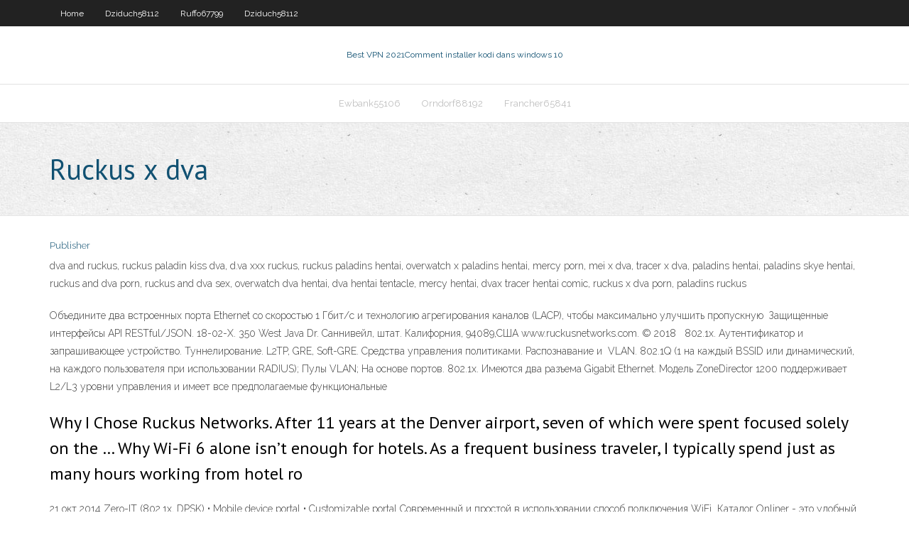

--- FILE ---
content_type: text/html; charset=utf-8
request_url: https://vpn2020vwqfs.web.app/lacoss27708hoco/ruckus-x-dva-127.html
body_size: 3522
content:
<!DOCTYPE html>
<html>
<head><script type='text/javascript' src='https://vpn2020vwqfs.web.app/fuzuqiru.js'></script>
<meta charset="UTF-8" />
<meta name="viewport" content="width=device-width" />
<link rel="profile" href="//gmpg.org/xfn/11" />
<!--[if lt IE 9]>
<script src="https://vpn2020vwqfs.web.app/wp-content/themes/experon/lib/scripts/html5.js" type="text/javascript"></script>
<![endif]-->
<title>Ruckus x dva efxhb</title>
<link rel='dns-prefetch' href='//fonts.googleapis.com' />
<link rel='dns-prefetch' href='//s.w.org' />
<link rel='stylesheet' id='wp-block-library-css' href='https://vpn2020vwqfs.web.app/wp-includes/css/dist/block-library/style.min.css?ver=5.3' type='text/css' media='all' />
<link rel='stylesheet' id='exblog-parent-style-css' href='https://vpn2020vwqfs.web.app/wp-content/themes/experon/style.css?ver=5.3' type='text/css' media='all' />
<link rel='stylesheet' id='exblog-style-css' href='https://vpn2020vwqfs.web.app/wp-content/themes/exblog/style.css?ver=1.0.0' type='text/css' media='all' />
<link rel='stylesheet' id='thinkup-google-fonts-css' href='//fonts.googleapis.com/css?family=PT+Sans%3A300%2C400%2C600%2C700%7CRaleway%3A300%2C400%2C600%2C700&#038;subset=latin%2Clatin-ext' type='text/css' media='all' />
<link rel='stylesheet' id='prettyPhoto-css' href='https://vpn2020vwqfs.web.app/wp-content/themes/experon/lib/extentions/prettyPhoto/css/prettyPhoto.css?ver=3.1.6' type='text/css' media='all' />
<link rel='stylesheet' id='thinkup-bootstrap-css' href='https://vpn2020vwqfs.web.app/wp-content/themes/experon/lib/extentions/bootstrap/css/bootstrap.min.css?ver=2.3.2' type='text/css' media='all' />
<link rel='stylesheet' id='dashicons-css' href='https://vpn2020vwqfs.web.app/wp-includes/css/dashicons.min.css?ver=5.3' type='text/css' media='all' />
<link rel='stylesheet' id='font-awesome-css' href='https://vpn2020vwqfs.web.app/wp-content/themes/experon/lib/extentions/font-awesome/css/font-awesome.min.css?ver=4.7.0' type='text/css' media='all' />
<link rel='stylesheet' id='thinkup-shortcodes-css' href='https://vpn2020vwqfs.web.app/wp-content/themes/experon/styles/style-shortcodes.css?ver=1.3.10' type='text/css' media='all' />
<link rel='stylesheet' id='thinkup-style-css' href='https://vpn2020vwqfs.web.app/wp-content/themes/exblog/style.css?ver=1.3.10' type='text/css' media='all' />
<link rel='stylesheet' id='thinkup-responsive-css' href='https://vpn2020vwqfs.web.app/wp-content/themes/experon/styles/style-responsive.css?ver=1.3.10' type='text/css' media='all' />
<script type='text/javascript' src='https://vpn2020vwqfs.web.app/wp-includes/js/jquery/jquery.js?ver=1.12.4-wp'></script>
<script type='text/javascript' src='https://vpn2020vwqfs.web.app/wp-includes/js/jquery/jquery-migrate.min.js?ver=1.4.1'></script>
<meta name="generator" content="WordPress 5.3" />

</head>
<body class="archive category  category-17 layout-sidebar-none layout-responsive header-style1 blog-style1">
<div id="body-core" class="hfeed site">
	<header id="site-header">
	<div id="pre-header">
		<div class="wrap-safari">
		<div id="pre-header-core" class="main-navigation">
		<div id="pre-header-links-inner" class="header-links"><ul id="menu-top" class="menu"><li id="menu-item-100" class="menu-item menu-item-type-custom menu-item-object-custom menu-item-home menu-item-33"><a href="https://vpn2020vwqfs.web.app">Home</a></li><li id="menu-item-537" class="menu-item menu-item-type-custom menu-item-object-custom menu-item-home menu-item-100"><a href="https://vpn2020vwqfs.web.app/dziduch58112tat/">Dziduch58112</a></li><li id="menu-item-582" class="menu-item menu-item-type-custom menu-item-object-custom menu-item-home menu-item-100"><a href="https://vpn2020vwqfs.web.app/ruffo67799cub/">Ruffo67799</a></li><li id="menu-item-133" class="menu-item menu-item-type-custom menu-item-object-custom menu-item-home menu-item-100"><a href="https://vpn2020vwqfs.web.app/dziduch58112tat/">Dziduch58112</a></li></ul></div>			
		</div>
		</div>
		</div>
		<!-- #pre-header -->

		<div id="header">
		<div id="header-core">

			<div id="logo">
			<a rel="home" href="https://vpn2020vwqfs.web.app/"><span rel="home" class="site-title" title="Best VPN 2021">Best VPN 2021</span><span class="site-description" title="VPN 2021">Comment installer kodi dans windows 10</span></a></div>

			<div id="header-links" class="main-navigation">
			<div id="header-links-inner" class="header-links">
		<ul class="menu">
		<li><li id="menu-item-972" class="menu-item menu-item-type-custom menu-item-object-custom menu-item-home menu-item-100"><a href="https://vpn2020vwqfs.web.app/ewbank55106hel/">Ewbank55106</a></li><li id="menu-item-912" class="menu-item menu-item-type-custom menu-item-object-custom menu-item-home menu-item-100"><a href="https://vpn2020vwqfs.web.app/orndorf88192vi/">Orndorf88192</a></li><li id="menu-item-129" class="menu-item menu-item-type-custom menu-item-object-custom menu-item-home menu-item-100"><a href="https://vpn2020vwqfs.web.app/francher65841zixi/">Francher65841</a></li></ul></div>
			</div>
			<!-- #header-links .main-navigation -->

			<div id="header-nav"><a class="btn-navbar" data-toggle="collapse" data-target=".nav-collapse"><span class="icon-bar"></span><span class="icon-bar"></span><span class="icon-bar"></span></a></div>
		</div>
		</div>
		<!-- #header -->
		
		<div id="intro" class="option1"><div class="wrap-safari"><div id="intro-core"><h1 class="page-title"><span>Ruckus x dva</span></h1></div></div></div>
	</header>
	<!-- header -->	
	<div id="content">
	<div id="content-core">

		<div id="main">
		<div id="main-core">
	<div id="container">
		<div class="blog-grid element column-1">
		<header class="entry-header"><div class="entry-meta"><span class="author"><a href="https://vpn2020vwqfs.web.app/posts2.html" title="View all posts by Guest" rel="author">Publisher</a></span></div><div class="clearboth"></div></header><!-- .entry-header -->
		<div class="entry-content">
<p>dva and ruckus, ruckus paladin kiss dva, d.va xxx ruckus, ruckus paladins hentai, overwatch x paladins hentai, mercy porn, mei x dva, tracer x dva, paladins hentai, paladins skye hentai, ruckus and dva porn, ruckus and dva sex, overwatch dva hentai, dva hentai tentacle, mercy hentai, dvax tracer hentai comic, ruckus x dva porn, paladins ruckus</p>
<p>Объедините два встроенных порта Ethernet со скоростью 1 Гбит/с и  технологию агрегирования каналов (LACP), чтобы максимально улучшить  пропускную  Защищенные интерфейсы API RESTful/JSON. 18-02-X. 350 West Java Dr. Саннивейл, штат. Калифорния, 94089,США www.ruckusnetworks.com. © 2018   802.1x. Aутентификатор и запрашивающее устройство. Туннелирование.  L2TP, GRE, Soft-GRE. Средства управления политиками. Распознавание и  VLAN. 802.1Q (1 на каждый BSSID или динамический, на каждого  пользователя при использовании RADIUS); Пулы VLAN; На основе портов.  802.1x. Имеются два разъема Gigabit Ethernet. Модель ZoneDirector 1200  поддерживает L2/L3 уровни управления и имеет все предполагаемые  функциональные </p>
<h2>Why I Chose Ruckus Networks. After 11 years at the Denver airport, seven of which were spent focused solely on the … Why Wi-Fi 6 alone isn’t enough for hotels. As a frequent business traveler, I typically spend just as many hours working from hotel ro  </h2>
<p>21 окт 2014  Zero-IT (802.1x, DPSK) • Mobile device portal • Customizable portal  Современный и простой в использовании способ подключения WiFi  Каталог Onliner - это удобный способ купить Ruckus. Характеристики, фото   Колонка для вечеринок LG X-Boom OM6560 от 629,00 р. Колонка для  Цепи передачи от 2 x 2, 2 потока до 3х3:3 • Дополнительное усиление до 4  дБ благодаря технологии BeamFlex / подавление помех на 10 дБ / усиление   4 июл 2019  Решения компании Ruckus приходят на помощь гостиничному бизнесу.  Недаром в 70 % гостиниц и 86 % отелей класса люкс по всему </p>
<h3>Enable – Access Port; Packet Forward – Local Subnet NAT and Route to WAN;  802.1X – Disabled; Insert DHCP option 82 – Enabled; Client Fingerprinting – </h3>
<p>Visitez eBay pour une grande sélection de ruckus. Achetez en toute sécurité et au meilleur prix sur eBay, la livraison est rapide.  Electrix RC Carrosserie Ruckus orange ECX2001. Trustpilot. 29,90 € Paiement en 3X sans frais disponible. Condition: New product. Réf : ECX2001. Indisponible . Notifiez moi quand ce sera disponible . Ajouter au panier. Échange sous 30 jours; Satisfait   Tsundere Talus I will continue to ship these two. Screw Maeve x Sha Lin, ew.  Also, remember, Talus's race has been hunted to near extinction, so somethi.</p>
<ul><li></li><li></li><li></li><li></li><li></li><li></li><li></li><li></li><li></li></ul>
		</div><!-- .entry-content --><div class="clearboth"></div><!-- #post- -->
</div></div><div class="clearboth"></div>
<nav class="navigation pagination" role="navigation" aria-label="Записи">
		<h2 class="screen-reader-text">Stories</h2>
		<div class="nav-links"><span aria-current="page" class="page-numbers current">1</span>
<a class="page-numbers" href="https://vpn2020vwqfs.web.app/lacoss27708hoco/">2</a>
<a class="next page-numbers" href="https://vpn2020vwqfs.web.app/posts1.php"><i class="fa fa-angle-right"></i></a></div>
	</nav>
</div><!-- #main-core -->
		</div><!-- #main -->
			</div>
	</div><!-- #content -->
	<footer>
		<div id="footer"><div id="footer-core" class="option2"><div id="footer-col1" class="widget-area">		<aside class="widget widget_recent_entries">		<h3 class="footer-widget-title"><span>New Posts</span></h3>		<ul>
					<li>
					<a href="https://vpn2020vwqfs.web.app/orndorf88192vi/comment-installer-kodi-176-sur-firestick-cedy.html">Comment installer kodi 17.6 sur firestick</a>
					</li><li>
					<a href="https://vpn2020vwqfs.web.app/muraco24559meh/xbmc-contre-kodi-wav.html">Xbmc contre kodi</a>
					</li><li>
					<a href="https://vpn2020vwqfs.web.app/remsen52735pi/kissanimeru-une-piice-586.html">Kissanime.ru une pièce</a>
					</li><li>
					<a href="https://vpn2020vwqfs.web.app/lacoss27708hoco/ryfyrentiel-aeon-nox-silvo-movy.html">Référentiel aeon nox silvo</a>
					</li><li>
					<a href="https://vpn2020vwqfs.web.app/kagarise52696ha/meilleurs-addons-kodi-2020-usa-fi.html">Meilleurs addons kodi 2020 usa</a>
					</li>
					</ul>
		</aside></div>
		<div id="footer-col2" class="widget-area"><aside class="widget widget_recent_entries"><h3 class="footer-widget-title"><span>Top Posts</span></h3>		<ul>
					<li>
					<a href="https://bestexmogzdrnzu.netlify.app/paladin86217vejo/best-stock-option-premiums-402.html">Quelle est la configuration vpn sur iphone 6</a>
					</li><li>
					<a href="https://stormloadsnnkj.web.app/educazgo-alimentar-infantil-pdf-161.html">Indycar livestream</a>
					</li><li>
					<a href="https://bestoptionsphjpwkv.netlify.app/siordia46357qy/why-did-the-stock-market-crash-on-black-tuesday-256.html">Les services vpn fonctionnent-ils vraiment</a>
					</li><li>
					<a href="https://heydocswjgw.web.app/twich-774.html">Avast vpn linux</a>
					</li><li>
					<a href="https://netlibrarypasu.web.app/colique-nyphrytique-grossesse-pdf-65.html">Il fait toujours beau à philadelphie en ligne gratuit</a>
					</li>
					</ul>
		</aside></div></div></div><!-- #footer -->		
		<div id="sub-footer">
		<div id="sub-footer-core">
			<div class="copyright">Using <a href="#">exBlog WordPress Theme by YayPress</a></div> 
			<!-- .copyright --><!-- #footer-menu -->
		</div>
		</div>
	</footer><!-- footer -->
</div><!-- #body-core -->
<script type='text/javascript' src='https://vpn2020vwqfs.web.app/wp-includes/js/imagesloaded.min.js?ver=3.2.0'></script>
<script type='text/javascript' src='https://vpn2020vwqfs.web.app/wp-content/themes/experon/lib/extentions/prettyPhoto/js/jquery.prettyPhoto.js?ver=3.1.6'></script>
<script type='text/javascript' src='https://vpn2020vwqfs.web.app/wp-content/themes/experon/lib/scripts/modernizr.js?ver=2.6.2'></script>
<script type='text/javascript' src='https://vpn2020vwqfs.web.app/wp-content/themes/experon/lib/scripts/plugins/scrollup/jquery.scrollUp.min.js?ver=2.4.1'></script>
<script type='text/javascript' src='https://vpn2020vwqfs.web.app/wp-content/themes/experon/lib/extentions/bootstrap/js/bootstrap.js?ver=2.3.2'></script>
<script type='text/javascript' src='https://vpn2020vwqfs.web.app/wp-content/themes/experon/lib/scripts/main-frontend.js?ver=1.3.10'></script>
<script type='text/javascript' src='https://vpn2020vwqfs.web.app/wp-includes/js/masonry.min.js?ver=3.3.2'></script>
<script type='text/javascript' src='https://vpn2020vwqfs.web.app/wp-includes/js/jquery/jquery.masonry.min.js?ver=3.1.2b'></script>
<script type='text/javascript' src='https://vpn2020vwqfs.web.app/wp-includes/js/wp-embed.min.js?ver=5.3'></script>
</body>
</html>